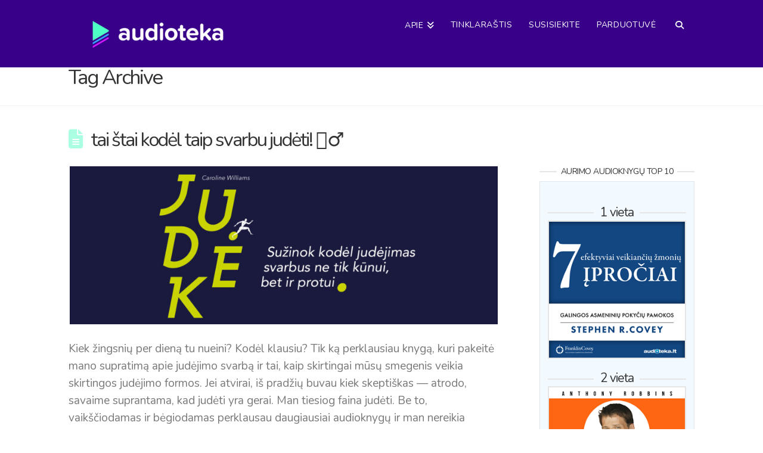

--- FILE ---
content_type: text/javascript; charset=utf-8
request_url: https://api.getdrip.com/client/track?url=https%3A%2F%2Fwww.audioknygos.lt%2Ftag%2Fenergija%2F&visitor_uuid=56ab917c802e4b249bb2a7d1bce68a2e&_action=Visited%20a%20page&source=drip&drip_account_id=7214174&callback=Drip_839991583
body_size: -168
content:
Drip_839991583({ success: true, visitor_uuid: "56ab917c802e4b249bb2a7d1bce68a2e", anonymous: true });

--- FILE ---
content_type: application/javascript
request_url: https://tag.getdrip.com/6115215.js
body_size: 2537
content:
/* 1c27e6933597fec9fcac4d744c6840d58897adf1 / 2026-01-16 15:09:46 +0000 */

if (window._dcfg && window._dcfg.account_uid) {
  console.error(`Double Drip script detected. Account '6115215' is overwriting account '${window._dcfg.account_uid}'.`);
}

var _dcq = _dcq || [];
var _dcs = _dcs || {};
_dcs.account = '6115215';
window._dcfg = {"account_id":95193,"account_uid":6115215,"success":true,"env":"production","url":"audioknygos.lt","domain":"audioknygos.lt","enable_third_party_cookies":false,"eu_consent_check_timezone":true,"pond_id":"drip-production","campaigns":[{"id":200076,"public_id":100778297},{"id":274812,"public_id":531332836},{"id":290712,"public_id":815209247},{"id":293844,"public_id":24427756},{"id":299148,"public_id":256709164},{"id":342668,"public_id":824750210},{"id":448508,"public_id":129028697},{"id":458036,"public_id":977244449},{"id":292501,"public_id":748501899},{"id":381305,"public_id":729958009},{"id":382761,"public_id":771731053},{"id":393445,"public_id":263912314},{"id":250753,"public_id":458200089},{"id":448509,"public_id":960520681},{"id":489037,"public_id":404997300},{"id":495489,"public_id":192056583},{"id":448433,"public_id":397648720},{"id":239374,"public_id":128409328},{"id":294934,"public_id":804755660},{"id":342662,"public_id":153719148},{"id":342666,"public_id":709325778},{"id":348858,"public_id":420758339},{"id":398306,"public_id":619507372},{"id":307306,"public_id":243713642},{"id":448534,"public_id":281212372},{"id":457362,"public_id":259397226},{"id":500418,"public_id":300524238},{"id":501438,"public_id":937705925},{"id":200127,"public_id":752290794},{"id":235159,"public_id":542971574},{"id":293875,"public_id":864799330},{"id":310375,"public_id":21076847},{"id":342667,"public_id":2957081},{"id":342683,"public_id":475033889},{"id":358199,"public_id":589350706},{"id":448435,"public_id":903909290},{"id":448507,"public_id":216892613},{"id":495119,"public_id":142712388},{"id":286453,"public_id":533234527},{"id":495320,"public_id":59316232},{"id":380262,"public_id":860952378},{"id":355654,"public_id":284597667},{"id":480142,"public_id":853152860},{"id":193711,"public_id":508300064},{"id":349797,"public_id":151942998},{"id":356149,"public_id":919012347}],"forms":[{"account_id":95193,"blacklisted_urls":"","button_text":"Registruotis","description":"Įvesk savo vardą ir el. pa\u0026scaron;to adresą \u0026ndash; ir prisijunk prie \u0026bdquo;15 audioknygų i\u0026scaron;\u0026scaron;ūkio\u0026ldquo; grupės. Kaip viskas vyks toliau \u0026ndash; visa informacija bus tavo el. pa\u0026scaron;to dėžutėje už minutėlės.","headline":"15-kos AUDIOKNYGŲ IŠŠŪKIS","hide_on_mobile":false,"id":170407,"is_blacklist_enabled":false,"is_whitelist_enabled":false,"is_widget_enabled":false,"public_id":228806668,"teaser":null,"submit_text":"Registruojam...","whitelisted_urls":"","blacklist":[],"whitelist":[]},{"account_id":95193,"blacklisted_urls":"","button_text":"Registruotis","description":"Klubo misija \u0026ndash; padėti vienas kitam augti dar greičiau, dalinantis naudingais įrankiais, strategijomis, audioknygų rekomendacijomis, ir savo sėkmės istorijomis įkvėpti kitus klubo narius.\u003cbr /\u003e\n\u003cbr /\u003e\n\u003cstrong\u003eNori prisijungti? Užsiregistruok į Audioteka.lt tobulėjimo audioknygų klubą:\u003c/strong\u003e","headline":"Audioteka.lt tobulėjimo audioknygų klubo forma","hide_on_mobile":false,"id":127720,"is_blacklist_enabled":false,"is_whitelist_enabled":false,"is_widget_enabled":false,"public_id":657758014,"teaser":null,"submit_text":"Registruojam...","whitelisted_urls":"","blacklist":[],"whitelist":[]},{"account_id":95193,"blacklisted_urls":"/lt/my-shelf\n/lt/my-shelf/**\n/lt/audiobook/prezidentas**","button_text":"TĘSTI \u003e\u003e","description":"Įvesk savo el. pa\u0026scaron;to adresą ir jau už minutės el. pa\u0026scaron;tu gausi nuolaidos kodą savo pirmajai audioknygai:","headline":"Gauk 15% nuolaidą pirmajai audioknygai","hide_on_mobile":false,"id":144202,"is_blacklist_enabled":true,"is_whitelist_enabled":true,"is_widget_enabled":false,"public_id":627596147,"teaser":null,"submit_text":"Siunčiame...","whitelisted_urls":"/lt/\n/lt/cart\n/lt/audiobook/*\n/lt/audiobooks/**","blacklist":["/lt/my-shelf","/lt/my-shelf/**","/lt/audiobook/prezidentas**"],"whitelist":["/lt/","/lt/cart","/lt/audiobook/*","/lt/audiobooks/**"]},{"account_id":95193,"blacklisted_urls":"","button_text":"Tęsti \u003e\u003e","description":"","headline":"Nemokamos audioknygos anglų kalba","hide_on_mobile":false,"id":109215,"is_blacklist_enabled":false,"is_whitelist_enabled":false,"is_widget_enabled":false,"public_id":300529037,"teaser":null,"submit_text":"Siunčiami duomenys...","whitelisted_urls":"","blacklist":[],"whitelist":[]},{"account_id":95193,"blacklisted_urls":"","button_text":"REGISTRUOTIS","description":"","headline":"Registracija į webinarą","hide_on_mobile":false,"id":111093,"is_blacklist_enabled":false,"is_whitelist_enabled":false,"is_widget_enabled":false,"public_id":541325366,"teaser":null,"submit_text":"Duomenys siunčiami...","whitelisted_urls":"","blacklist":[],"whitelist":[]},{"account_id":95193,"blacklisted_urls":"","button_text":"Registruotis","description":"\u003cstrong\u003eTema:\u003c/strong\u003e \u0026bdquo;Užsidirbk papildomai rekomenduodamas audioknygas savo draugams, pažįstamiems ir nepažįstamiems\u0026ldquo;\u003cbr /\u003e\n\u003cbr /\u003e\n\u003cstrong\u003eData:\u003c/strong\u003e 2018 gegužės 22 d., antradienis\u003cbr /\u003e\n\u003cstrong\u003eLaikas:\u003c/strong\u003e 20:00 Lietuvos laiku","headline":"Nemokamas webinaras apie Audioteka partnerystės programą","hide_on_mobile":false,"id":123565,"is_blacklist_enabled":false,"is_whitelist_enabled":false,"is_widget_enabled":false,"public_id":582625416,"teaser":null,"submit_text":"Siunčiama...","whitelisted_urls":"","blacklist":[],"whitelist":[]},{"account_id":95193,"blacklisted_urls":"","button_text":"Sign Up","description":"","headline":"78 audioknygos","hide_on_mobile":false,"id":129435,"is_blacklist_enabled":false,"is_whitelist_enabled":false,"is_widget_enabled":false,"public_id":347479131,"teaser":null,"submit_text":"Submitting...","whitelisted_urls":"","blacklist":[],"whitelist":[]},{"account_id":95193,"blacklisted_urls":"","button_text":"Atsisiųsti","description":"Įvesk savo el. pa\u0026scaron;to adresą ir registruokis į 10 dienų kursą el. pa\u0026scaron;tu, paruo\u0026scaron;tą pagal Chris Voss audioknygą \u0026bdquo;Jokių kompromisų\u0026ldquo;.","headline":"Emocinio intelekto galia derybose. ","hide_on_mobile":false,"id":164147,"is_blacklist_enabled":false,"is_whitelist_enabled":false,"is_widget_enabled":false,"public_id":610415608,"teaser":null,"submit_text":"Siunčiama...","whitelisted_urls":"","blacklist":[],"whitelist":[]},{"account_id":95193,"blacklisted_urls":"https://audioteka.com/**","button_text":"PRENUMERUOTI","description":"Įvesk el. pa\u0026scaron;to adresą ir gauk dovanų Audioteka \u0026Scaron;ortą \u0026bdquo;Verslo mitas\u0026ldquo;. O taip pat \u0026ndash; naujausius podkasto \u0026bdquo;Žmogi\u0026scaron;kieji i\u0026scaron;\u0026scaron;ūkiai\u0026ldquo; epizodus.","headline":"Naujausi epizodai (ir maža dovanėlė) el. paštu:","hide_on_mobile":false,"id":163575,"is_blacklist_enabled":true,"is_whitelist_enabled":false,"is_widget_enabled":true,"public_id":151944723,"teaser":null,"submit_text":"Prenumeruojam...","whitelisted_urls":"https://www.zmogiskieji.lt/**","blacklist":["https://audioteka.com/**"],"whitelist":["https://www.zmogiskieji.lt/**"]},{"account_id":95193,"blacklisted_urls":"","button_text":"Prenumeruoti","description":"\u003cbr /\u003e\n\u003cstrong\u003eĮveskite savo duomenis\u0026nbsp;\u003c/strong\u003e","headline":"Form #16","hide_on_mobile":false,"id":192310,"is_blacklist_enabled":false,"is_whitelist_enabled":false,"is_widget_enabled":false,"public_id":144048444,"teaser":null,"submit_text":"Siunčiama...","whitelisted_urls":"","blacklist":[],"whitelist":[]}],"goals":[{"id":8801,"public_id":984239782,"url":"http://www.audioknygos.lt/sp-p-1-aciu/*"}],"url_triggers":[],"product_triggers":[{"trigger_type":"viewed_product"}],"enable_session_tracking":false};

  (function() {
    var dc = document.createElement('script');
    dc.type = 'text/javascript'; dc.async = true;
    dc.src = '//tag.getdrip.com/client.js';
    var s = document.getElementsByTagName('script')[0];
    s.parentNode.insertBefore(dc, s);
  })();



--- FILE ---
content_type: text/javascript; charset=utf-8
request_url: https://api.getdrip.com/client/events/visit?drip_account_id=7214174&referrer=&url=https%3A%2F%2Fwww.audioknygos.lt%2Ftag%2Fenergija%2F&domain=www.audioknygos.lt&time_zone=UTC&enable_third_party_cookies=t&callback=Drip_648604779
body_size: 100
content:
Drip_648604779({ success: true, visitor_uuid: "56ab917c802e4b249bb2a7d1bce68a2e" });

--- FILE ---
content_type: application/x-javascript
request_url: https://www.audioknygos.lt/wp-content/plugins/woocommerce-pdf-vouchers/includes/js/woo-vou-code-details.js?ver=4.3.14
body_size: 3773
content:
"use strict";

jQuery( document ).ready( function( $ ) { 
	
	// JS foe showing tooltip on voucher code details page
	 var tiptip_args = {
	    'attribute': 'data-tip',
	    'fadeIn': 50,
	    'fadeOut': 50,
	    'delay': 200
	   };
	 $( '.woocommerce-help-tip' ).tipTip( tiptip_args );

	// Edit recipient details on voucher details page
	$('#woo-vou-voucher-recipient-details .woo-vou-recipient-value-edit').hide();
	$( document ).on( 'click', '#woo-vou-voucher-recipient-details .woo-vou-recipient-details-title a.edit_recipient_details', function() {
		$('#woo-vou-voucher-recipient-details table.woo-vou-history-table tr.woo-vou-history-title-row th.woo-vou-uneditable').hide();
		$('#woo-vou-voucher-recipient-details .woo-vou-recipient-value').hide();
		$('#woo-vou-voucher-recipient-details .woo-vou-recipient-value-edit').show();
		$(this).hide();
		return false;
	});
 
	//repeater field add more
	jQuery( document ).on( "click", ".woo-vou-info-repeater-add", function() {
		
	
		jQuery(this).prev('div.woo-vou-info-repater-block:first')
			.clone(true,true)
			.insertAfter('.woo-vou-info-repeat div.woo-vou-info-repater-block:last');
			
		jQuery(this).parent().find('div.woo-vou-info-repater-block:last input').val('');
		jQuery(this).parent().find('div.woo-vou-info-repater-block:last .woo-vou-repeater-remove').show();
		jQuery(this).trigger( "afterclone", [ jQuery(this) ] );
	});
	//remove repeater field
	jQuery( document ).on( "click", ".woo-vou-repeater-remove", function() {
	   jQuery(this).parent('.woo-vou-info-repater-block').remove();
	});
	
	

	// Code for validating data while editing recipient infomation on voucher code details page
	$(document).on('click', '#woo_vou_recipient_details_update', function(e){

		e.preventDefault();
		var error = false;

		$('.woo-vou-recipient-error').hide();
		$('.woo-vou-recipient-invalid-email-err-message').detach();
		$('.woo-vou-recipient-invalid-giftdate-err-message').detach();

		$('table.woo-vou-edit-history-table td').each(function(){
			if($(this).find(':first-child').data('required') && !$.trim($(this).find(':first-child').val())){

				$(this).find('.woo-vou-recipient-error').show();
				error = true;
			}
		});

		if(!error){

			var data = {
							action				: 'woo_vou_check_redeem_info',
							product_id			: $('input#woo_vou_product_id').val()
						};

			$('.woo_vou_cust_email_field').each(function(){

				data[$(this).data('dash-val')] = $(this).val();
			});

			$('.woo_vou_cust_date_field').each(function(){

				data[$(this).data('dash-val')] = $(this).val();
			});

			//call ajax to change voucher code expiry date
			jQuery.post( WooVouCode.ajaxurl, data, function( response ) {

				var response_data = jQuery.parseJSON(response);
				if(response_data.valid){
					$('form.woo-vou-recipient-details-edit-form').submit();
				} else {

					$.each( response_data.not_valid_fields, function( key, value ) {

						$(document).find('#_woo_vou_'+key).after(value);
						$(document).find('#_woo_vou_'+key).next().show();
					});
				}
			});
		}
	});

	$( document ).on( 'click', '#woo-vou-voucher-recipient-details .woo-vou-recipient-details-edit-cancel', function() {
		$('#woo-vou-voucher-recipient-details table.woo-vou-history-table tr.woo-vou-history-title-row th.woo-vou-uneditable').show();
		$('#woo-vou-voucher-recipient-details .woo-vou-recipient-value').show();
		$('#woo-vou-voucher-recipient-details .woo-vou-recipient-value-edit').hide();
		$('#woo-vou-voucher-recipient-details .woo-vou-recipient-details-title a.edit_recipient_details').show();
		return false;
	});

	// Set datepicker for Recipient Gift Date
	$('.woo_vou_cust_date_field').each(function(){
		var format = $(this).attr('rel');
		$(this).datepicker({
					dateFormat : format,
				});
	});

	// Edit Voucher Information on front end voucher details page
	$('#woo-vou-voucher-details .woo-vou-history-value-row-edit').hide();
	$( document ).on( 'click', '#woo-vou-voucher-details a.edit_history_details', function() {

		if(!WooVouCode.vou_change_expiry_date || WooVouCode.vou_change_expiry_date == 'no'){
			$('#woo-vou-voucher-details tr.woo-vou-history-title-row th:nth-child(3)').hide();
			$('#woo-vou-voucher-details tr.woo-vou-history-value-row-edit td:nth-child(3)').hide();
		}
		$('#woo-vou-voucher-details .woo-vou-history-value-row').hide();
		$('#woo-vou-voucher-details .woo-vou-history-value-row-edit').show();
		$('#woo-vou-voucher-details .woo-vou-history-value-row-edit').closest("table").addClass("woo-vou-voucher-details-edit");
		$(this).hide();
		return false;
	});

	$( document ).on( 'click', '#woo-vou-voucher-details .woo-vou-voucher-information-edit-cancel', function() {
		$('#woo-vou-voucher-details tr.woo-vou-history-title-row th:nth-child(3)').show();
		$('#woo-vou-voucher-details .woo-vou-history-value-row').show();
		$('#woo-vou-voucher-details .woo-vou-history-value-row-edit').hide();
		$('#woo-vou-voucher-details a.edit_history_details').show();
		$('#woo-vou-voucher-details .woo-vou-history-value-row-edit').closest("table").removeClass("woo-vou-voucher-details-edit");
		return false;
	});

	// Edit Voucher Extra Note on backend voucher details page
	$('#woo-vou-voucher-extra-note .woo-vou-extra-note-row-edit').hide();
	$( document ).on( 'click', '#woo-vou-voucher-extra-note a.edit_extra_note', function() {
		$('#woo-vou-voucher-extra-note .woo-vou-extra-note-row').hide();
		$('#woo-vou-voucher-extra-note .woo-vou-extra-note-row-edit').show();
		$(this).hide();
		return false;
	});
	$( document ).on( 'click', '#woo-vou-voucher-extra-note .woo-vou-extra-note-edit-cancel', function() {
		$('#woo-vou-voucher-extra-note .woo-vou-extra-note-row').show();
		$('#woo-vou-voucher-extra-note .woo-vou-extra-note-row-edit').hide();
		$('#woo-vou-voucher-extra-note a.edit_extra_note').show();
		return false;
	});

	// Date time picher of expires date
	if( $(".woo-vou-history-value-row-edit .woo-vou-expires-date").length ) {
		
		jQuery('.woo-vou-history-value-row-edit .woo-vou-expires-date').each( function() {
	
			var jQuerythis  = jQuery(this),
		    format = jQuerythis.attr('rel'),
		    MinDate = jQuerythis.data('min-date'),
		    id = jQuerythis.attr('id');
	
		  		jQuerythis.datetimepicker({
					dateFormat : format,
					timeFormat: "HH:mm",
					minDate: MinDate,
				});
		});
	}
	
	if( $(".woo-vou-history-value-row-edit .woo-vou-start-date").length ) {
		
		jQuery('.woo-vou-history-value-row-edit .woo-vou-start-date').each( function() {
	
			var jQuerythis  = jQuery(this),
		    format = jQuerythis.attr('rel'),
		    MaxDate = jQuerythis.data('max-date'),
		    id = jQuerythis.attr('id');
	
		  		jQuerythis.datetimepicker({
					dateFormat : format,
					timeFormat: "HH:mm",
					maxDate: MaxDate,
				});
		});
	}

	// WP 3.5+ uploader
	// Set media uploader for voucher logo selection
	if( $(".woo-vou-meta-upload_image_button").length ) {
		var formfield1;
		var formfield2;
    
		jQuery( document ).on('click','.woo-vou-meta-upload_image_button',function(e){

			e.preventDefault();
			formfield1 = jQuery(this).prev();
			formfield2 = jQuery(this).prev().prev();
			var button = jQuery(this);

			if(typeof wp == "undefined" || WooVouCode.new_media_ui != '1' ){// check for media uploader//
				 
				  tb_show('', 'media-upload.php?post_id='+ jQuery('#post_ID').val() + '&type=image&amp;TB_iframe=true');
				  //store old send to editor function
				  window.restore_send_to_editor = window.send_to_editor;
				  //overwrite send to editor function
				  window.send_to_editor = function(html) {
					
					imgurl = jQuery('img',html).attr('src');
					
					if(jQuery('img',html).attr('class')) {
						
						img_calsses = jQuery('img',html).attr('class').split(" ");
						att_id = '';
						jQuery.each(img_calsses,function(i,val){
						  if (val.indexOf("wp-image") != -1){
							att_id = val.replace('wp-image-', "");
						  }
						});
				
						jQuery(formfield2).val(att_id);
					}
					
					jQuery(formfield1).val(imgurl);
					wooVouLoadImagesMuploader();
					tb_remove();
					//restore old send to editor function
					window.send_to_editor = window.restore_send_to_editor;
				  }
				  return false;
				  
			} else {
				
				
				var file_frame;
				
				// If the media frame already exists, reopen it.
				if ( file_frame ) {
					file_frame.open();
				  return;
				}
		
				// Create the media frame.
				file_frame = wp.media.frames.file_frame = wp.media({
					frame: 'post',
					state: 'insert',
					title: button.data( 'uploader_title' ),
					button: {
						text: button.data( 'uploader_button_text' ),
					},
					multiple: true  // Set to true to allow multiple files to be selected
				});
		
				file_frame.on( 'menu:render:default', function(view) {
					// Store our views in an object.
					var views = {};
		
					// Unset default menu items
					view.unset('library-separator');
					view.unset('gallery');
					view.unset('featured-image');
					view.unset('embed');
		
					// Initialize the views in our view object.
					view.set(views);
				});
		
				// When an image is selected, run a callback.
				file_frame.on( 'insert', function() {
		
					// Get selected size from media uploader
					var selected_size = $('.attachment-display-settings .size').val();
					
					var selection = file_frame.state().get('selection');
					selection.each( function( attachment, index ) {
						attachment = attachment.toJSON();
						
						// Selected attachment url from media uploader
						var attachment_url = attachment.sizes[selected_size].url;
						
						if(index == 0){
							// place first attachment in field
							jQuery(formfield2).val(attachment.id);
							jQuery(formfield1).val(attachment_url);
							wooVouLoadImagesMuploader();
						
						} else{
							
							jQuery(formfield2).val(attachment.id);
							jQuery(formfield1).val(attachment_url);
							wooVouLoadImagesMuploader();
						}
					});
				});
		
				// Finally, open the modal
				file_frame.open();
			}
			
		});
		
	  //new image upload field
	  function wooVouLoadImagesMuploader(){
		jQuery(".mupload_img_holder").each(function(i,v){
		  if (jQuery(this).next().next().val() != ''){
			if (!jQuery(this).children().size() > 0){
			  jQuery(this).append('<img src="' + jQuery(this).next().next().val() + '" style="height: 150px;width: 150px;" />');
			  jQuery(this).next().next().next().val("Delete Image");
			  jQuery(this).next().next().next().removeClass('woo-vou-meta-upload_image_button').addClass('woo-vou-meta-delete_image_button');
			}
		  }
		});
	  }
	  
	  wooVouLoadImagesMuploader();
	  //delete img button
	  
	  jQuery( document ).on('click','.woo-vou-meta-delete_image_button',function(e){
		jQuery(this).prev().val('');
		jQuery(this).prev().prev().val('');
		jQuery(this).prev().prev().prev().html('');
		jQuery(this).val("Upload Image");
		jQuery(this).removeClass('woo-vou-meta-delete_image_button').addClass('woo-vou-meta-upload_image_button');
	  });
	 
	} // end of vocher logo uploader

	//click on  button
	$(document).on('focusout', '.woo-vou-website-url', function(e) {

		e.preventDefault();
		woo_vou_toggle_site_url_err();
	});

	$(document).on('click', '#woo_vou_voucher_information_update', function(e) {

		var err = false;
		err = woo_vou_toggle_site_url_err();

		if( err == true ) {

			e.preventDefault();
		}
	});

	$(document).on('click', '.woo-vou-send-gift-email', function(){

    	$('div.woo-vou-popup-content').show();
    	$('#woo_vou_recipient_email').val($('#woo_vou_send_gift_recipient_email').val());
    	$('div.woo-vou-popup-overlay').show();
    });

    $(document).on('click', '.woo-vou-close-button, .woo-vou-expiry-date-overlay', function(){
    	$('div.woo-vou-popup-content').hide();
    	$('div.woo-vou-popup-overlay').hide();
    });

    $(document).on('click', '.woo-vou-send-gift-notification-email', function(e){

    	$('.woo-vou-recipient-email-message').hide().html('');
    	var email_list 			= $(document).find('table.woo-vou-voucher-gift-notification-table input#woo_vou_recipient_email').val();

    	if( !$.trim(email_list) ) {
    		$('.woo-vou-recipient-email-message').addClass('woo-vou-recipient-email-errors').removeClass('woo-vou-recipient-email-success');
    		$('.woo-vou-recipient-email-message').html(WooVouCode.invalid_email);
    		$('.woo-vou-recipient-email-message').show();
    		return false;
    	}

    	$(document).find('.woo-vou-send-gift-notification-email').hide();
    	$(document).find('span.woo-vou-loader-wrap').show();
    	$(document).find('img.woo-vou-loader').show();
    	var first_name 			= $('#woo_vou_send_gift_first_name').val();
    	var last_name			= $('#woo_vou_send_gift_last_name').val();
    	var recipient_name  	= $('#woo_vou_send_gift_recipient_name').val();
    	var recipient_email 	= $('#woo_vou_send_gift_recipient_email').val();
    	var recipient_message	= $('#woo_vou_send_gift_recipient_message').val();
    	var order_id			= $('#woo_vou_order_id').val();
    	var item_id				= $('#woo_vou_item_id').val();
    	var product_id			= $('#woo_vou_product_id').val();
    	var code_id				= $('#woo_vou_code_id').val();

    	var data = {
						action				: 'woo_vou_resend_gift_notification_email',
						email_list			: email_list,
						first_name			: first_name,
						last_name			: last_name,
						recipient_name		: recipient_name,
						recipient_email		: recipient_email,
						recipient_message 	: recipient_message,
						order_id			: order_id,
						item_id				: item_id,
						product_id			: product_id,
						code_id				: code_id
					};

		//call ajax to save voucher code
		jQuery.post( WooVouCode.ajaxurl, data, function( response ) {

			var response_data = jQuery.parseJSON(response);
			$(document).find('.woo-vou-send-gift-notification-email').show();
    		$(document).find('span.woo-vou-loader-wrap').hide();
    		$(document).find('img.woo-vou-loader').hide();

			if( response_data.success ) {
			
				$('.woo-vou-recipient-email-message').removeClass('woo-vou-recipient-email-errors').addClass('woo-vou-recipient-email-success');
				$('.woo-vou-recipient-email-message').html(response_data.success).show();
				window.location.replace(document.location.href+"&message=woo_vou_gift_email_sent");
			} else {
				$('.woo-vou-recipient-email-message').addClass('woo-vou-recipient-email-errors').removeClass('woo-vou-recipient-email-success');
    			$('.woo-vou-recipient-email-message').html(response_data.error).show();
			}
		});
    });

	function woo_vou_toggle_site_url_err(){

		var err = false;
		var url_pattern	= /(ftp|http|https):\/\/(\w+:{0,1}\w*@)?(\S+)(:[0-9]+)?(\/|\/([\w#!:.?+=&%@!\-\/]))?/;
		var site_url = $('input.woo-vou-website-url').val();

		jQuery('input.woo-vou-website-url').next().detach();

		if( $.trim(site_url) && !url_pattern.test( $('input.woo-vou-website-url').val() ) ) {

			jQuery('input.woo-vou-website-url').parent().append( '<div class="woo-vou-site-url-error">'+ WooVouCode.invalid_url +'</div>' );
			jQuery('input.woo-vou-website-url').val('');
			err = true;
		}

		return err;
	}
});